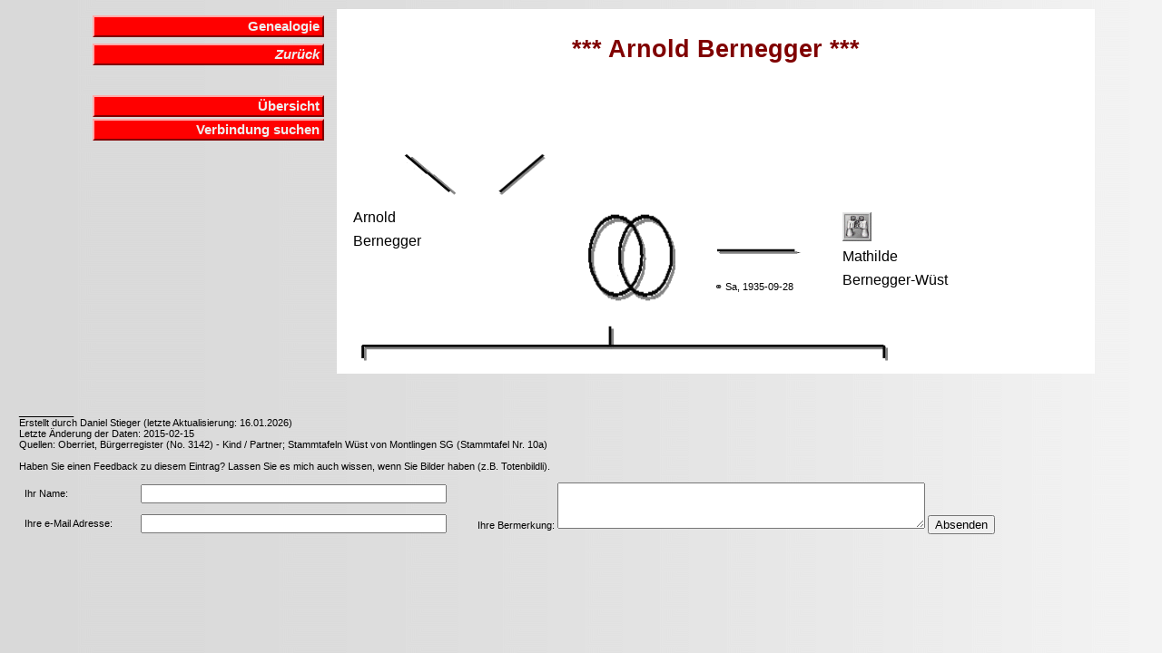

--- FILE ---
content_type: text/html
request_url: http://www.daniel-stieger.ch/Genealogy/Z_26361.htm
body_size: 1451
content:
<!DOCTYPE HTML PUBLIC "-//W3C//DTD HTML 4.01 Transitional//EN" "http://www.w3.org/TR/html4/loose.dtd"><HTML><HEAD><TITLE>Arnold Bernegger</TITLE><META NAME="author" CONTENT="Daniel Stieger"><meta name="viewport" content="width=device-width, initial-scale=1.0"><META NAME="keywords" CONTENT="Arnold Bernegger"><META NAME="description" CONTENT="Familiengeschichte (Genealogie) der Familie Arnold Bernegger"><LINK REL=STYLESHEET TYPE="text/css" HREF="style.css" media="screen"><LINK REL=STYLESHEET TYPE="text/css" HREF="print.css" media="print"></HEAD><BODY BACKGROUND="background.gif" TEXT="#000000" LINK="#0000FF" VLINK="#FF0000"><TABLE WIDTH="95%" BORDER="0" CELLPADDING="2" CELLSPACING="2" ><TR><TD WIDTH="30%" VALIGN=TOP><div id="navigation"><TABLE WIDTH="100%" BORDER="0" CELLPADDING="2" CELLSPACING="0"><TR><TD WIDTH="100%" VALIGN=TOP><div class="menu_box"><a class="menu" href="index.htm">Genealogie</a></div></TD></TR><TR><TD WIDTH="100%" VALIGN=TOP><div class="menu_box"><a class="menu" href="javascript: history.back();"><i>Zur�ck</i></a></div></TD></TR><TR><TD WIDTH="100%" VALIGN=TOP><p ALIGN=right>&nbsp;</p><div class="menu_box"><a class="menu" href="uebersicht.htm?26361">�bersicht</a><a class="menu" href="Utilities/connect.php?id=26361">Verbindung suchen</a></div></TD></TR></TABLE></TD>
<TD WIDTH="70%" VALIGN=TOP BGCOLOR="#FFFFFF"><h1><B>*** Arnold Bernegger ***</B></h1><table><tr><td width="400" valign=top><table><tr><td width="200" valign=top><p></p><p class=small>&nbsp;</p><p class=small>&nbsp;</p><p>
</p><p>
</p></td><td valign=top><p>
</p><p class=small>&nbsp;</p><p class=small>&nbsp;</p><p>
</p><p>
</p></td></tr></table></td><td valign=top></td></tr></table>
<table><tr><td width="400" valign=top><p><img src='p_separator_1.gif' width="400" height="50" alt="... Eltern von ..." align="left"></p></td></tr></table>
<table><tr><td width="250" valign=top><p>Arnold</p><p>Bernegger</p><p></p></td><td width="450" valign=top>
<table><tr><td width="100" valign=top><p><img src='p_separator_2.gif' width="100" height="100" alt="... verheiratet mit ..." align="left"></p></td><td width="120" valign=top><p><img src='p_separator_3.gif' width="100" height="50" alt="..." align="left"></p><p>&nbsp;</p><p class=small>&#9901; Sa, 1935-09-28</p></td><td width="250" valign=top><p><A HREF="Z_26360.htm"><img src='p_search.gif' width="32" height="32" alt="Suchen ..." align="left"></A></p><p class=small>&nbsp;</p><p class=small>&nbsp;</p><p>Mathilde</p><p>Bernegger-W�st</p></td></tr></table></td></tr></table>
<table><tr><td width="600" valign=top><p><img src='p_separator_4.gif' width="600" height="50" alt="..." align="left"></p></td></tr></table>
<table><tr><td width="600" valign=top><table>
</table></td></tr></table>
</td></tr></table><p>&nbsp;</p><p class=small>__________<br>Erstellt durch Daniel Stieger (letzte Aktualisierung: 16.01.2026)<br>Letzte �nderung der Daten: 2015-02-15 <br>Quellen: Oberriet, B�rgerregister (No. 3142) - Kind / Partner; Stammtafeln W�st von Montlingen SG (Stammtafel Nr. 10a)<br>&nbsp;<br>
Haben Sie einen Feedback zu diesem Eintrag? Lassen Sie es mich auch wissen, wenn Sie Bilder haben (z.B. Totenbildli).<br>
<form method="post" action="feedback.php">
<table>
<tr>
<td>
<table>
<tr><td><p class=small>Ihr Name:</p></td><td><p class=small><input type="text" size="40" maxlength="40" name="name"></p></td></tr>
<tr><td><p class=small>Ihre e-Mail Adresse:</p></td><td><p class=small><input type="text" size="40" maxlength="40" name="email"></p></td></tr>
</table>
</td>
<td>
<p class=small>Ihre Bermerkung: <textarea cols="48" rows="3" name="eintrag"></textarea>
<input type="hidden" name="person" value="
26361
">
<input type="submit" name="Button" value="Absenden"></p>
</table>
</form></p></BODY></HTML>
